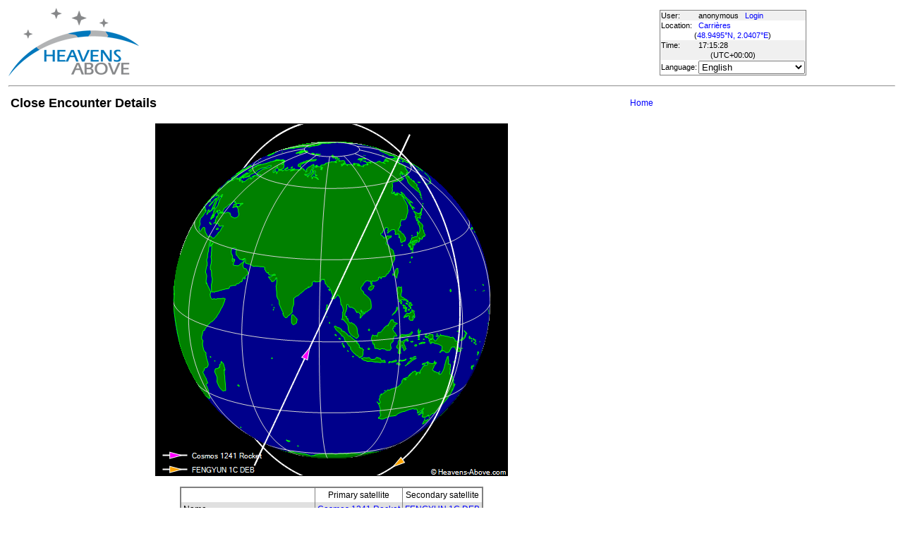

--- FILE ---
content_type: text/html; charset=utf-8
request_url: https://www.heavens-above.com/CloseEncounterDetails.aspx?satid1=12150&satid2=31696&mjd=60099.2465953819&lat=48.949520&lng=2.040682&loc=Carri%C3%A8res&alt=0&tz=UCT
body_size: 13319
content:


<!DOCTYPE html>
<html lang="en" dir="ltr">
<head><title>
	Close Encounter Details
</title><meta http-equiv="X-UA-Compatible" content="IE=edge" /><meta name="description" content="Satellite predictions and other astronomical data customised for your location." /><link href="css/ha.css" rel="stylesheet" type="text/css" /><link rel="shortcut icon" href="/favicon.ico" type="image/vnd.microsoft.icon" /><link rel="icon" href="/favicon.ico" type="image/vnd.microsoft.icon" />
	<script type="text/javascript" src="//code.jquery.com/jquery-1.12.0.min.js"></script>
    <script type="text/javascript" src="/scripts/standard.min.js"></script>
	<script type="text/javascript">
		function updateLocalTime(utc) {
			var localdiff = parseInt($('#utcOffset').val());
			var local_now = new Date(utc.getTime() + localdiff);
			$('#spanTime').text(formatTime(local_now));
		}

		$(function () {
			onClockTick = updateLocalTime;
			startClock();
		});
	</script>
	
	</head>
<body>
	<form name="aspnetForm" method="post" action="./CloseEncounterDetails.aspx?satid1=12150&amp;satid2=31696&amp;mjd=60099.2465953819&amp;lat=48.949520&amp;lng=2.040682&amp;loc=Carri%c3%a8res&amp;alt=0&amp;tz=UCT" id="aspnetForm">
<div>
<input type="hidden" name="__EVENTTARGET" id="__EVENTTARGET" value="" />
<input type="hidden" name="__EVENTARGUMENT" id="__EVENTARGUMENT" value="" />
<input type="hidden" name="__LASTFOCUS" id="__LASTFOCUS" value="" />
<input type="hidden" name="__VIEWSTATE" id="__VIEWSTATE" value="mV0YAlnvxL/ZTUesEKZnRbwF1GdrV3SxRNsfp24Ve6BncyD7LbXw3Ez/mQWT/fHDSpw7lEvaGQcYzde4KNRhGCZOv434e8yrkb/r635Rm6CUESXCYXqsrqWGTMe78tzP1WcETSLsxNTQAtdcqjXE6FYUrmNooY4b8ePqIl3e+1BSWG2tFZusEaxXZQn/zSqzZcbHGpHqgwHI2e4ax5FMm3X80Z7KnRJ2D/6r/DbVStY2XJloeLOePAmxmsfpDyBWadKaDHoc4FLmWFvLtkQ8VXsaBlXk/ardg7J8UQZ20/5kr3Q13RkRtQ8os9bRjf3D8itpp8piE9EPv8r7zdDGBcH7h76Tv9aGmC3iQxwuk68V/LsRaTqDYQ2Jbe8Sch5JptH8FH2czR5iowwYM/+absfKZ4XOhUQLgT5w+1zQy7X5ND1OBBONHR0UIhwznPK6jmuLILDAJUN1NgES0sHCRlatMEUhKDCeOLq8WSqjAl/rudARHuxf3NNphdjPSG0PNSXiP5snaQ5rK0rDiQ07kTtzz8bKW/fmP9ze3a/+CnGeIu1sZLMaIWBt0S0hqynwcy05rYXbi66RCrP/gmUnGNvKdTzB+iLTG/0HvkJs74IBD2s3dF2Dh32ftW72iRkI3K3qTLCwEDpNFzi5oda9JAEWlgVgpe409hC3TQ58lPO7vf7gQtUfI9VGIZiNWNO1zZAVXSmyJXvPRrnMmIhpa7gjSd+qJwcdB0UrG04OBxMt0kJ375cnF1zJxusfQSN/Ht7hyrR3IYnNc462WK0Hu3Aluc10LPPDdST2zSTOrvflrdprQzJM1eK5mnBeYB0vUWAoTBUQzGzOVBTBLN30oDmHsU6ikCyxOiYCt6rHKtlyusWyxlAilCB2S5OlPDyVlcaIvsMsPnVzLXpXBIuCnVbSlDKRvwWTQE6JiP3Q8K4IwUipQAJn1dAN92idh9JG9bykC/MKXMPJ9U7drXlcplCZPsh7vtYptvzgPEBQK8Fns0Lxhibjh70kac59lHVb0l0QyNsv2IzVfGEd2aVg6kQ+9M8EXFs0rjiOe36q2mIuI/yKc2nmY11lZLuIvEhGH1/1hoG33YLsNByo/aBIAmn4MIB3Z2Y8wyuV0URQj/ngXxLycxCj+766Pku8NzRzGnsB7VOi/oN+ZSBIkrYwpl73FQxJ27nCIjXoWD+YIkrnrppcvnCRRdPUpn93q1Gw10ENHlYWPUvqN2d7OpQdxHNDjetN15q8/wVZfFNnaybdQAq7B5hhnm6A3jMqwDMkM2pgRRFxK7TgqK3P7Nh2RFNBvdBdHgbwi30ZJ3YW87NyuW/s4bf5JhF1J5Dn02C0NbN7uTzkAWKuCIHAAPNjfDB7lXP0zirA0ZJc/JcEiDCOrsGN/HsdU0AMeulopYk9I6aOGAF86BOeHk/X9UScqhjmp5WRXI8S+zyatpOX2w+H2H1Xaj+H6bMuBX1Ek0oUNfGR8HMVYcnjqdHFLx9prDgxa8eUHjsIPVyE561KFpao7B9lXfsZRl+ruK4Q8WYfxzRNofEAO+1es+YnBfUISudbJd2ei78aVwAnulevAUr2NSRgd/1iU995PDJbBd0eEg7JWOtFB+TFlkZmPxJbWg/l5Qopm2HAl+G8VeAAoAfIclFnDcoWmfAxJZtx7+a1/CsGJFc+ESXYgzGUpa/RhCEuEWPdz+k01RR2hIRUGoaSEeEuhYRLTsB9fxyy0jDlcXrsFEWvvce5WGPGJR0AOtkIMWS15YjcvEWMnSRNLzIEFDhoojAt7KwD4zYpDxRxjWRoHe2HPnJGW4RAHxce61/khy6vx9lMbYTIO3wNWc2XzUZTnTRl47XHMtIdi95lgAV6YivQq39ncNy6MrunnuU7IlpuhtzCzN5CYjaSe4xbqaSF81uHaySf985o8R7tpiTftH/EOUErc53IZSEqZdH81MjgzJKNuZB5vZhImiyMeSagdRbxq0bmNoK0ec7vAkCuHXSuOHz3IMvUkNnqV1q5ajklxRng3Nazy0wAFGlrP4ljTvh7LWCu5XMeuLap+XwSQ7N/L7SmM2vpGv2I0aYm47BkEO+4AXXpfTUVXiEP+Hn+xmybpKsiRjhv8KbMcnwvNvUt+TaJPzVbPFEPqy4Ds5jhgB09DqqHtDggODhDcHCSAR3DhuaqP17HxxfSaEXvZSFdMUu15H/bhDRTmRS1E5qS3H1SJaHkVAOb5RenqZf3XGyJkV1VWdBFIp08PcFxHjEovJl4gpUCS3ge0VJkh/G0QxElQN2jt9kR53BSgytCzkrsoSYoeZjeDQD/O/YXGpiUF4freNzFH74rWRsoKXFrYazaY29koY0qIYQfSGLtx9P9QJz625r9mPpXaoxAfA7lQeWzs5IFLkugJeBu9xCive/caN4c+l35HHwW5GRCbAGUeEzVL4FQRuYJMhOH7S8JOEC/EB5u8SFy5v0Ns9UZQIAHwXNpDK2zvpxM0OFECwHkKST0N/h7fy1QPKPxPJpS6eSEYLkEhOUKEe5mao8BrPjvbPavc6U37V5Dc4lJ49gpEv+RyC8Aa2XtI8AYM+dMthWkN6ch+HlSnQOkq5lshwS17BIfXyXYnRBi/WmwQrtEKram0UTcY+eTA166g4V5PETDFLszMQmYpEWK6Zkm8cBWF9R8p2PWovHBccg0NXK51115rszUA8dFAqnJy/Xk5MtxhagpcwKQ9O1CoMrCuGp3uat3ylV5NWohWtFQNpIDDfKiIgPMw04sn2DqnmYCicGyZpDbS0v7d90STVGRWxuUVthrxTdDsYHnynv+ZVdiilQ8Xu/UVhFBK7ewhRHZeY+/dY+ob1lVDUVK3v9AmAjIiD8GIU33ySKelCO3gqh3tnsXSPR2U0lN6zH5kkUX4MdhZZqz3N/Oog==" />
</div>

<script type="text/javascript">
//<![CDATA[
var theForm = document.forms['aspnetForm'];
if (!theForm) {
    theForm = document.aspnetForm;
}
function __doPostBack(eventTarget, eventArgument) {
    if (!theForm.onsubmit || (theForm.onsubmit() != false)) {
        theForm.__EVENTTARGET.value = eventTarget;
        theForm.__EVENTARGUMENT.value = eventArgument;
        theForm.submit();
    }
}
//]]>
</script>


<div>

	<input type="hidden" name="__VIEWSTATEGENERATOR" id="__VIEWSTATEGENERATOR" value="37C8D0A7" />
</div>
	<input type="hidden" name="utcOffset" id="utcOffset" value="0" />
	<table border="0" style="margin-left: auto; margin-right: auto; border-style: none">
		<tr>
			<td>
				<a id="ctl00_hyperlinkLogo" href="./?lat=48.949520&amp;lng=2.040682&amp;loc=Carri%c3%a8res&amp;alt=0&amp;tz=UCT&amp;cul=en" style="display:inline-block;border-style:None;"><img src="//heavens-above.com/images/LogoNew.png" alt="" style="border-width:0px;" /></a>
			</td>
			<td>
				
					<script async src="https://pagead2.googlesyndication.com/pagead/js/adsbygoogle.js?client=ca-pub-5668297076217155" crossorigin="anonymous"></script>
<ins class="adsbygoogle" style="display:inline-block;width:728px;height:90px" data-ad-client="ca-pub-5668297076217155" data-ad-slot="5479771053"></ins>
<script>
(adsbygoogle = window.adsbygoogle || []).push({});
</script>

				
			</td>
			<td>
				<table class="userTable">
					<tr>
						<td>
							User:
						</td>
						<td>
							anonymous&nbsp;&nbsp;&nbsp;<a href="/login.aspx">Login</a>
						</td>
					</tr>
					<tr class="lightrow">
						<td>
							Location:
						</td>
						<td>
							<a id="ctl00_linkObservationSite" href="SelectLocation.aspx?lat=48.949520&amp;lng=2.040682&amp;loc=Carri%c3%a8res&amp;alt=0&amp;tz=UCT&amp;cul=en">Carrières</a>
							
						</td>
					</tr>
					<tr class="lightrow">
						<td colspan="2" align="center">
							(<a id="ctl00_linkLatLong" href="SelectLocation.aspx?lat=48.949520&amp;lng=2.040682&amp;loc=Carri%c3%a8res&amp;alt=0&amp;tz=UCT&amp;cul=en">48.9495°N, 2.0407°E</a>)
						</td>
					</tr>
					<tr>
						<td>
							Time:
						</td>
						<td>
							<span id="spanTime">
								17:15:26</span>
						</td>
					</tr>
					<tr>
						<td colspan="2" align="center">
							(UTC<span id="ctl00_lblTZ">+00:00</span>)
						</td>
					</tr>
					<tr class="lightrow">
						<td>
							Language:
						</td>
						<td>
							<select name="ctl00$ddlCulture" onchange="javascript:setTimeout(&#39;__doPostBack(\&#39;ctl00$ddlCulture\&#39;,\&#39;\&#39;)&#39;, 0)" id="ctl00_ddlCulture">
	<option value="ar">العربية</option>
	<option value="ca">Catal&#224;</option>
	<option value="cs">Čeština</option>
	<option value="da">Dansk</option>
	<option value="de">Deutsch</option>
	<option value="el">Ελληνικά</option>
	<option selected="selected" value="en">English</option>
	<option value="eo">Esperanto</option>
	<option value="es">Espa&#241;ol</option>
	<option value="eu">Euskara</option>
	<option value="fi">Suomi</option>
	<option value="fr">Fran&#231;ais</option>
	<option value="gl">Galego</option>
	<option value="he">עברית</option>
	<option value="hr">Hrvatski</option>
	<option value="hu">Magyar</option>
	<option value="it">Italiano</option>
	<option value="ja">日本語</option>
	<option value="lt">Lietuvių</option>
	<option value="nl">Nederlands</option>
	<option value="pl">Polski</option>
	<option value="pt">Portugu&#234;s brasileiro</option>
	<option value="pt-PT">Portugu&#234;s de Portugal</option>
	<option value="ro">Rom&#226;nă</option>
	<option value="ru">Русский</option>
	<option value="sk">Slovenčina</option>
	<option value="sl">Slovenščina</option>
	<option value="sv">Svenska</option>
	<option value="ta">தமிழ்</option>
	<option value="th">ไทย</option>
	<option value="tr">T&#252;rk&#231;e</option>
	<option value="uk">Українська</option>
	<option value="zh">简体中文</option>
	<option value="zh-CHT">繁體中文</option>

</select>
						</td>
					</tr>
					
				</table>
			</td>
		</tr>
		<tr>
			<td colspan="3">
				<hr />
			</td>
		</tr>
		<tr>
			<td colspan="2" valign="top">
				<table width="100%">
					<tr>
						<td align="left">
							<span id="ctl00_lblTitle" class="pagehead">Close Encounter Details</span>
						</td>
						<td align="right" class="navbar">
							
							<span id="ctl00_lblNavBar"><a href="/?lat=48.949520&lng=2.040682&loc=Carri%c3%a8res&alt=0&tz=UCT&cul=en" title="Go to home page">Home</a></span>
						</td>
					</tr>
				</table>
				<p />
				
<table width="100%"><tr><td align="center">
<img id="ctl00_cph1_imgAbove" src="CloseEncounterDisplay.aspx?satid1=12150&amp;satid2=31696&amp;mjd=60099.2465953819&amp;width=500&amp;height=500&amp;cul=en" style="height:500px;width:500px;border-width:0px;" />
<p />
<table class="standardTable" cellpadding="4" rules="cols">
<tr class="tablehead">
<td></td><td align="center">Primary satellite</td><td align="center">Secondary satellite</td>
</tr>
<tr class="lightrow"><td align="left">Name</td><td align="center"><a href="satinfo.aspx?satid=12150&lat=48.949520&lng=2.040682&loc=Carri%c3%a8res&alt=0&tz=UCT&cul=en">Cosmos 1241 Rocket</a></td><td align="center"><a href="satinfo.aspx?satid=31696&lat=48.949520&lng=2.040682&loc=Carri%c3%a8res&alt=0&tz=UCT&cul=en">FENGYUN 1C DEB</a></td></tr>
<tr class="darkrow"><td align="left">Spacetrack catalog number</td><td align="center">12150</td><td align="center">31696</td></tr>
<tr class="lightrow"><td align="left">Radar cross section</td><td align="center">large</td><td align="center">small</td></tr>
<tr class="darkrow"><td align="left">Epoch of two-line elements (UTC)</td><td align="center">2026 Jan 25 11:44</td><td align="center">2024 Sep 14 22:39</td></tr>
<tr class="lightrow"><td align="left">Time of closest approach (UTC)</td><td colspan="2" align="center">2023 Jun 04 05:44:33.343</td></tr>
<tr class="darkrow"><td align="left">Minimum distance</td><td colspan="2" align="center">6261.744 km</td></tr>
<tr class="lightrow"><td align="left">Height difference</td><td colspan="2" align="center">79.889 km</td></tr>
<tr class="darkrow"><td align="left">Relative speed</td><td colspan="2" align="center">14.560 km/s</td></tr>
<tr class="lightrow"><td align="left">Angle between velocity vectors</td><td colspan="2" align="center">172°</td></tr>
<tr class="darkrow"><td align="left">Geographic position</td><td colspan="2" align="center">17.7°S, 82.1°E</td></tr>
<tr class="lightrow"><td align="left">Height</td><td colspan="2" align="center">995 km</td></tr>
</table>
</td></tr></table>

				&nbsp;
				<p />
				<table style="border-top: 1px solid black;">
					<tr>
						<td valign="top" style="width: 100px">
							<a href="https://twitter.com/heavensabovecom?ref_src=twsrc%5Etfw" class="twitter-follow-button" data-size="large" data-show-screen-name="false" data-show-count="false">Follow @heavensabovecom</a><script async src="https://platform.twitter.com/widgets.js" charset="utf-8"></script>
							<!--<a id="ctl00_linkDonate" title="Make a donation to help with the running costs of Heavens-Above" href="Donate2.aspx"><img title="Make a donation to help with the running costs of Heavens-Above" src="//heavens-above.com/images/btn_donate_SM.gif" alt="" style="border-width:0px;" /></a>-->
						</td>
						<td valign="top">
							<div class="footer">
								Developed and maintained by <a href="mailto:Chris.Peat@heavens-above.com">Chris Peat</a>, <a href="https://heavens-above.de">Heavens-Above GmbH</a>. Please read the <a href="faq.aspx">FAQ</a> before sending e-mail. <a href="Imprint.aspx">Imprint</a>.
								</div>
						</td>
						<td>
							<a href="http://www.dlr.de/rb/en/" target="_blank">
								<img src="//heavens-above.com/images/dlrhost.gif" align="left" border="0" alt="DLR" /></a>
						</td>
					</tr>
				</table>
			</td>
			<td rowspan="1" valign="top">
				<p />
				<script async src="//pagead2.googlesyndication.com/pagead/js/adsbygoogle.js?client=ca-pub-5668297076217155" crossorigin="anonymous"></script>
<ins class="adsbygoogle" style="display:inline-block;width:336px;height:280px" data-ad-client="ca-pub-5668297076217155" data-ad-slot="7480853211"></ins>
<script>(adsbygoogle = window.adsbygoogle || []).push({});</script>

					<p />
					<script async src="//pagead2.googlesyndication.com/pagead/js/adsbygoogle.js"></script>
<ins class="adsbygoogle" style="display: inline-block; width: 336px; height: 280px" data-ad-client="ca-pub-5668297076217155" data-ad-slot="7480853211"></ins>
<script>(adsbygoogle = window.adsbygoogle || []).push({});</script>

			</td>
		</tr>
	</table>
	</form>
    <script src="//tags.onscroll.com/608ff96c-526d-43c0-92d3-5faa546bc80e/tag.min.js" async defer></script>
</body>
</html>

--- FILE ---
content_type: text/html; charset=utf-8
request_url: https://www.google.com/recaptcha/api2/aframe
body_size: 267
content:
<!DOCTYPE HTML><html><head><meta http-equiv="content-type" content="text/html; charset=UTF-8"></head><body><script nonce="hCUEq5SOo7g6TeqwwVyOxw">/** Anti-fraud and anti-abuse applications only. See google.com/recaptcha */ try{var clients={'sodar':'https://pagead2.googlesyndication.com/pagead/sodar?'};window.addEventListener("message",function(a){try{if(a.source===window.parent){var b=JSON.parse(a.data);var c=clients[b['id']];if(c){var d=document.createElement('img');d.src=c+b['params']+'&rc='+(localStorage.getItem("rc::a")?sessionStorage.getItem("rc::b"):"");window.document.body.appendChild(d);sessionStorage.setItem("rc::e",parseInt(sessionStorage.getItem("rc::e")||0)+1);localStorage.setItem("rc::h",'1769361329194');}}}catch(b){}});window.parent.postMessage("_grecaptcha_ready", "*");}catch(b){}</script></body></html>

--- FILE ---
content_type: text/xml; charset=utf-8
request_url: https://www.heavens-above.com/GetUTC.ashx
body_size: -148
content:
<t>1769361326775</t>